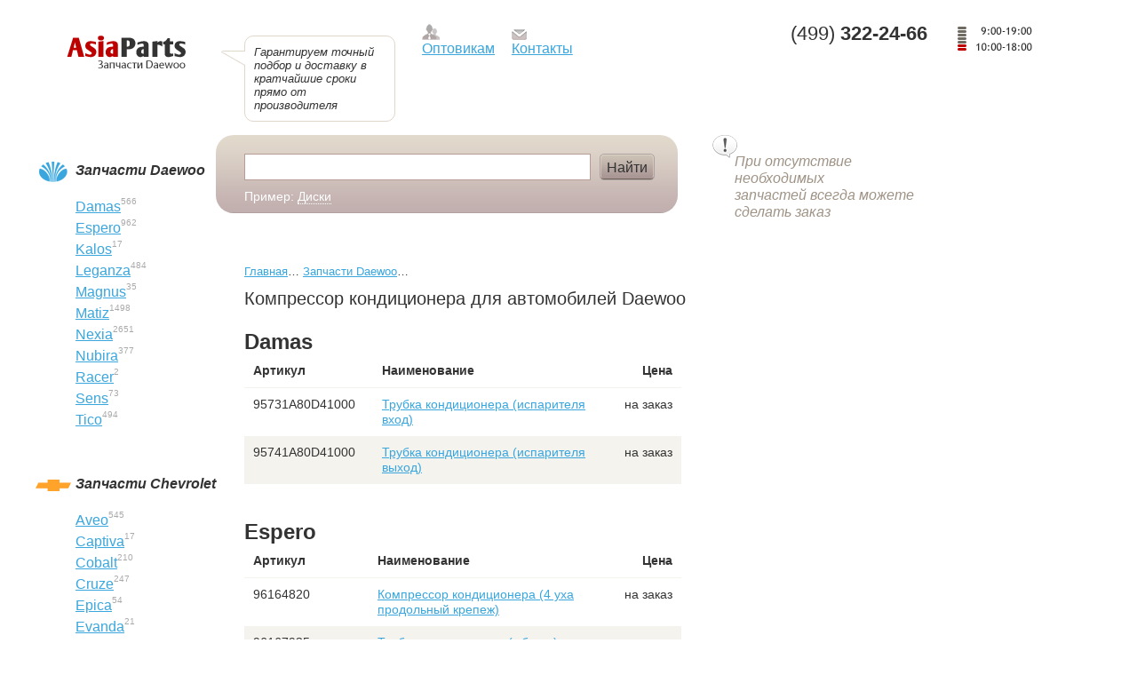

--- FILE ---
content_type: text/html;charset=UTF-8
request_url: http://daewoo-parts.ru/Daewoo/kompressor_konditsionera/
body_size: 3861
content:
<!DOCTYPE html PUBLIC "-//W3C//DTD XHTML 1.0 Transitional//EN" "http://www.w3.org/TR/xhtml1/DTD/xhtml1-transitional.dtd"><HTML xmlns='http://www.w3.org/1999/xhtml'><head><title>Продажа компрессора кондиционера для автомобилей Daewoo по низким ценам</title><meta http-equiv="Content-type" content="text/html; charset=UTF-8"><META name="description" content=""><BASE href="//daewoo-parts.ru/"><META name="yandex-verification" content="4ee930f0a1fc14f6"><meta name="google-site-verification" content="rR-K1I1pbHNQ4CqXGGCxjJTdfH6b42eeNW-aqHGFDxQ"><link rel="shortcut icon" href="/favicon.ico" type="image/x-icon"><script type="text/javascript" src="/script/jquery-1.11.1.min.js"></script><script src="/script/jquery.maskedinput.min.js"></script><script src="/script/jquery.validate.min.js"></script><script src="/script/jquery.realperson.min.js"></script><script type="text/javascript" src="/script/jquery.fancybox.js"></script><script type="text/javascript" src="/script/script.js"></script><script type="text/javascript" src="/script/tags.php"></script><link rel="stylesheet" href="/fonts/fontello/css/fontello.css" type="text/css"><link rel="stylesheet" href="/style/jquery.realperson.css" type="text/css"><link media="print" rel="stylesheet" href="/style/print.css" type="text/css"><link media="screen" rel="stylesheet" href="/style/main.css" type="text/css"><script type="text/javascript" src="/script/jquery.bgiframe.min.js"></script><script type="text/javascript" src="/script/jquery.ajaxQueue.js"></script><script type="text/javascript" src="/script/thickbox-compressed.js"></script><script type="text/javascript" src="/script/jquery.autocomplete.js"></script></head><body id="page_kompressor_konditsionera"><div class="wrapper"><div class="header"><td width="100%"><div class="inlineblock leftCol"><div class="container"><a href="http://daewoo-parts.ru"><div class="logo" style="background:url('zadmin_data/element.image/11.png') no-repeat 0 0; width:134px; height:37px;"></div></a><div class="headerQuote"><div class="headerQuoteUgl"></div><p>Гарантируем точный подбор и доставку в кратчайшие сроки прямо от производителя</p></div></div></div><div class="inlineblock midCol"><div class="headerMenu"><div><span><img src="zadmin_data/mode.image/12.png"></span><a href="/dealers/">Оптовикам</a><sup></sup></div><div><span><img src="zadmin_data/mode.image/13.png"></span><a href="/contact/">Контакты</a><sup></sup></div></div></div><div class="inlineblock rightCol"><div class="headerPhone"><p>(499) <strong>322-24-66</strong></p>
</div><div class="headerTime"><img style="margin-top:5px; margin-left:15px;" width="84px" height="27px" src="i/time.jpg"></div></div></td></div><div class="content_block"><div class="table-cell col20"><div class="menu"><div style="height:680px;"><h1><img src="zadmin_data/mode.image/36013.png">Запчасти Daewoo</h1><ul class="menuUL"><li><a href="/Daewoo/Damas/">Damas</a><sup>566</sup></li><li><a href="/Daewoo/Espero/">Espero</a><sup>962</sup></li><li><a href="/Daewoo/Kalos/">Kalos</a><sup>17</sup></li><li><a href="/Daewoo/Leganza/">Leganza</a><sup>484</sup></li><li><a href="/Daewoo/Magnus/">Magnus</a><sup>35</sup></li><li><a href="/Daewoo/Matiz/">Matiz</a><sup>1498</sup></li><li><a href="/Daewoo/Nexia/">Nexia</a><sup>2651</sup></li><li><a href="/Daewoo/Nubira/">Nubira</a><sup>377</sup></li><li><a href="/Daewoo/Racer/">Racer</a><sup>2</sup></li><li><a href="/Daewoo/Sens/">Sens</a><sup>73</sup></li><li><a href="/Daewoo/Tico/">Tico</a><sup>494</sup></li></ul><h1 class="next"><img src="zadmin_data/mode.image/36012.png">Запчасти Chevrolet</h1><ul class="menuUL"><li><a href="/Chevrolet/Aveo/">Aveo</a><sup>545</sup></li><li><a href="/Chevrolet/Captiva/">Captiva</a><sup>17</sup></li><li><a href="/Chevrolet/Cobalt/">Cobalt</a><sup>210</sup></li><li><a href="/Chevrolet/Cruze/">Cruze</a><sup>247</sup></li><li><a href="/Chevrolet/Epica/">Epica</a><sup>54</sup></li><li><a href="/Chevrolet/Evanda/">Evanda</a><sup>21</sup></li><li><a href="/Chevrolet/Lacetti/">Lacetti</a><sup>703</sup></li><li><a href="/Chevrolet/Lanos/">Lanos</a><sup>598</sup></li><li><a href="/Chevrolet/Rezzo/">Rezzo</a><sup>30</sup></li><li><a href="/Chevrolet/Spark/">Spark</a><sup>152</sup></li><li><a href="/Chevrolet/Tacuma/">Tacuma</a><sup>4</sup></li></ul></div></div></div><div class="table-cell col80"><div class="search"><div class="searchPole"><form action="/search/"><input name="spattern" id="line" type="text" value="" class="search"><input type="submit" id="bitmap" value="Найти"><div id="sample">Пример: <a onClick="return search_text('Диски')">Диски</a></div></form></div><div class="searchInf"><img src="/i/iconca2.png"><p>При отсутствие необходимых<br> запчастей всегда можете<br> сделать заказ</p></div></div><div class="content"><div class="path"><a href="/" title="Главная">Главная</a>… <a href="/Daewoo/">Запчасти Daewoo</a>… <h1 style="padding-top:7px;font-size:160%; display:block">Компрессор кондиционера для автомобилей Daewoo</h1></div><div class="contentLeft"><h1 class="searchName">Damas</h1><table class="catTable"><tr class="catTableStr1"><td width="30%">Артикул</td><td width="60%">Наименование</td><td align="right">Цена</td></tr><tr><td>95731A80D41000</td><td><a href="/Damas/147836/">Трубка кондиционера (испарителя вход)</a></td><td align="right" style="white-space:nowrap">
					на заказ
				</td></tr><tr class="catTableStr"><td>95741A80D41000</td><td><a href="/Damas/147837/">Трубка кондиционера (испарителя выход)</a></td><td align="right" style="white-space:nowrap">
					на заказ
				</td></tr></table><h1 class="searchName">Espero</h1><table class="catTable"><tr class="catTableStr1"><td width="30%">Артикул</td><td width="60%">Наименование</td><td align="right">Цена</td></tr><tr><td>96164820</td><td><a href="/Espero/146398/">Компрессор кондиционера (4 уха продольный крепеж)</a></td><td align="right" style="white-space:nowrap">
					на заказ
				</td></tr><tr class="catTableStr"><td>96167935</td><td><a href="/Espero/158533/">Трубка кондиционера (к бачку)</a></td><td align="right" style="white-space:nowrap">
					на заказ
				</td></tr><tr><td>96168798</td><td><a href="/Espero/147838/">Трубка кондиционера (с датчиком)</a></td><td align="right" style="white-space:nowrap">
					на заказ
				</td></tr><tr class="catTableStr"><td>96168988</td><td><a href="/Espero/147847/">Трубка подачи фреона (двойная)</a></td><td align="right" style="white-space:nowrap">
					на заказ
				</td></tr></table><h1 class="searchName">Leganza</h1><table class="catTable"><tr class="catTableStr1"><td width="30%">Артикул</td><td width="60%">Наименование</td><td align="right">Цена</td></tr><tr><td>96394697</td><td><a href="/Leganza/146399/">Компрессор кондиционера</a></td><td align="right" style="white-space:nowrap">
					на заказ
				</td></tr><tr class="catTableStr"><td>96391743</td><td><a href="/Leganza/147839/">Трубка кондиционера</a></td><td align="right" style="white-space:nowrap">
					на заказ
				</td></tr><tr><td>96207378</td><td><a href="/Leganza/147840/">Трубка кондиционера (исп.- компр.)</a></td><td align="right" style="white-space:nowrap">
					на заказ
				</td></tr><tr class="catTableStr"><td>96207379</td><td><a href="/Leganza/147841/">Трубка кондиционера (компр.- рад.)</a></td><td align="right" style="white-space:nowrap">
					на заказ
				</td></tr><tr><td>96207361</td><td><a href="/Leganza/147849/">Трубка радиатора кондиционера</a></td><td align="right" style="white-space:nowrap">
					на заказ
				</td></tr></table><h1 class="searchName">Matiz</h1><table class="catTable"><tr class="catTableStr1"><td width="30%">Артикул</td><td width="60%">Наименование</td><td align="right">Цена</td></tr><tr><td>96568208</td><td><a href="/Matiz/146400/">Компрессор кондиционера</a></td><td align="right" style="white-space:nowrap">
					на заказ
				</td></tr><tr class="catTableStr"><td>96322582</td><td><a href="/Matiz/158534/">Трубка кондиционера (без г/у)</a></td><td align="right" style="white-space:nowrap"><div style="white-space:nowrap">1 300<span class="currency">руб.</span></div></td></tr><tr><td>96322953</td><td><a href="/Matiz/147842/">Трубка кондиционера (исп.- компр.) без г/у</a></td><td align="right" style="white-space:nowrap">
					на заказ
				</td></tr><tr class="catTableStr"><td>96568822</td><td><a href="/Matiz/147843/">Трубка кондиционера (от радиатора к ресиверу)</a></td><td align="right" style="white-space:nowrap">
					на заказ
				</td></tr><tr><td>96322583,  96314770</td><td><a href="/Matiz/147844/">Трубка кондиционера (с г/у)</a></td><td align="right" style="white-space:nowrap">
					на заказ
				</td></tr><tr class="catTableStr"><td>96322954,  96643609</td><td><a href="/Matiz/147845/">Трубка кондиционера (с датчиком)</a></td><td align="right" style="white-space:nowrap">
					на заказ
				</td></tr></table><h1 class="searchName">Nexia</h1><table class="catTable"><tr class="catTableStr1"><td width="30%">Артикул</td><td width="60%">Наименование</td><td align="right">Цена</td></tr><tr><td>96191807</td><td><a href="/Nexia/146401/">Компрессор кондиционера (поперечный крепеж)</a></td><td align="right" style="white-space:nowrap">
					на заказ
				</td></tr><tr class="catTableStr"><td>96208508</td><td><a href="/Nexia/147846/">Трубка кондиционера (к бачку)</a></td><td align="right" style="white-space:nowrap">
					на заказ
				</td></tr><tr><td>96185078, 96167940,  96348815</td><td><a href="/Nexia/158535/">Трубка кондиционера (с датчиком)</a></td><td align="right" style="white-space:nowrap">
					на заказ
				</td></tr><tr class="catTableStr"><td>96178550A,  96348811</td><td><a href="/Nexia/158536/">Трубка подачи фреона (двойная)</a></td><td align="right" style="white-space:nowrap"><div style="white-space:nowrap">2 030<span class="currency">руб.</span></div></td></tr><tr><td>96208273</td><td><a href="/Nexia/147848/">Трубка подачи фреона 16V (двойная)</a></td><td align="right" style="white-space:nowrap">
					на заказ
				</td></tr></table></div><div class="contentRight"></div></div></div></div><div class="footer"><div class="inlineblock col35"></div><div class="inlineblock col35"><div class="footerBlock"><div class="footerPhone"><p><p>(499) <strong>322-24-66</strong></p>
</p></div></div><div class="footerBlock"><p><strong>м. Тимирязевская</strong><br>
Огородный проезд, дом 16, стр. 17<a href="mailto:asiaparts@yandex.ru"><br>
</a></p>
<p><a href="/contact/">Схема проезда</a></p></div><div style="padding:2em 30px 1em 0;font-size:80%"></div></div><div class="inlineblock col30 logoTL"><a href="http://www.traffic-lab.ru"><img src="zadmin_data/element.image/83.gif" width="" height=""><p>Лаборатория<br>
интернет-маркетинга</p></a></div></div></div><script type="text/javascript">
		(function (d, w, c) {
		    (w[c] = w[c] || []).push(function() {
		        try {
		            w.yaCounter25659599 = new Ya.Metrika({id:25659599,
		                    webvisor:true,
		                    clickmap:true,
		                    trackLinks:true,
		                    accurateTrackBounce:true});
		        } catch(e) { }
		    });

		    var n = d.getElementsByTagName("script")[0],
		        s = d.createElement("script"),
		        f = function () { n.parentNode.insertBefore(s, n); };
		    s.type = "text/javascript";
		    s.async = true;
		    s.src = (d.location.protocol == "https:" ? "https:" : "http:") + "//mc.yandex.ru/metrika/watch.js";

		    if (w.opera == "[object Opera]") {
		        d.addEventListener("DOMContentLoaded", f, false);
		    } else { f(); }
		})(document, window, "yandex_metrika_callbacks");
		</script><noscript><div><img src="//mc.yandex.ru/watch/25659599" style="position:absolute; left:-9999px;" alt=""></div></noscript><script type="text/javascript" charset="utf-8">
    (function(w, d) {
        w.CH_SERVER_NAME = '//chaser.ru';
        w.CH_HASH = '9e69fd6d1c5d1cef75ffbe159c1f322e';
        var p = d.createElement('script'),
            s = d.getElementsByTagName('head')[0];
        p.type = 'text/javascript';
        p.charset = 'utf-8';
        p.async = 'true';
        p.src = (d.location.protocol == 'https:' ? 'https:' : 'http:') + w.CH_SERVER_NAME + '/widget/1.1/js/chaser.js';
        s.appendChild(p);
    })(window, document);
</script><script>
		  (function(i,s,o,g,r,a,m){i['GoogleAnalyticsObject']=r;i[r]=i[r]||function(){
		  (i[r].q=i[r].q||[]).push(arguments)},i[r].l=1*new Date();a=s.createElement(o),
		  m=s.getElementsByTagName(o)[0];a.async=1;a.src=g;m.parentNode.insertBefore(a,m)
		  })(window,document,'script','//www.google-analytics.com/analytics.js','ga');

		  ga('create', 'UA-64546152-1', 'auto');
		  ga('send', 'pageview');

		</script>

</body>
</html>

--- FILE ---
content_type: text/css
request_url: http://daewoo-parts.ru/style/jquery.realperson.css
body_size: 749
content:
/* Real Person jQuery plugin styles v1.1.1. */
.realperson-challenge {
    display: block;
    color: #000;
}
.realperson-text {
    font-family: "Courier New",monospace;
    font-size: 6px;
    font-weight: bold;
    letter-spacing: -1px;
    line-height: 3px;
    margin: 5px 0 3px;
}
.realperson-regen {
    padding-top: 4px;
    font-size: 12px;
    text-align: center;
    cursor: pointer;
    display: none;
}
.realperson-disabled {
    opacity: 0.5;
    filter: Alpha(Opacity=50);
}
.realperson-disabled .realperson-regen {
    cursor: default;
}

.btnn {
    margin-top: 15px; 
    padding: 5px 19px; 
    font-size: 16px;
}

/*.error, .thanks {
    position: absolute;
    top: 4em;
    left: 10px;
}*/

--- FILE ---
content_type: text/css
request_url: http://daewoo-parts.ru/style/main.css
body_size: 3855
content:
@charset "utf-8";
@import url('reset.css');
@import url('content.css');

.fullwidth{
	width: 100%;
}

h2{
	clear: both;
}

.inlineblock{
	display: -moz-inline-stack;
	display: inline-block;
	vertical-align: top;
	zoom: 1;
	*display: inline;
}


.table-cell{
	display: table-cell;
	height: 100%;
	vertical-align: top;
	position: relative;
}

.table-row{
	display: table-row;
}

.col70{
	width: 70%
}

.col100{
	width: 100%;
}

.col30{
	width: 30%;
}

.col20{
	width: 20%;
}

.col10{
	width: 10%;
}

.col15{
	width: 15%;
}

.col85{
	width: 85%;
}

.col50{
	width: 50%;
}

.col80{
	width: 80%;
}

.col35{
	width: 35%
}

.leftCol{
	width: 35%;
}

.midCol{
	width: 35%;
}

.rightCol{
	width: 30%;
}

.wrapper{
	padding: 25px 15px;
	width: 100%;
}

.header, .content_block, .footer{
	width: 100%;
	clear: both;
}

.footer{
	padding-top: 50px;
	border-top:1px solid #ECEAE4;
}

/*=== General ===*/
*{
	font-family:'Trebuchet MS', Arial, sans-serif;
	font-size:16px;
	font-weight:normal;
	line-height:1.2em;
	color:#333;

	-webkit-box-sizing: border-box;
	-moz-box-sizing: border-box;
	box-sizing: border-box;
}

.pOut {
	margin:0 0 20px 0;
}

.container{
	padding: 15px 30px;
}

strong, h1 {font-weight:bold;}
sup {font-size:0.6em; vertical-align:top; color:#aaa}
a {color:#39a6de !important;}
.topLine
{
	background-color:#BFE5F4;
	height:7px;
	width:100%;
}
.baseLine1{width:1000px;}

.siteTable,
.contentTabl
{
	width:100%;
	min-width:1000px;
	width:expression((document.documentElement.clientWidth || document.body.clientWidth) < 1000? "1000px": "auto");
	margin:0 auto;
	height:100%;
	table-layout: fixed;
}
tr.header{height:70px}
tr.header td{padding:30px 0 20px 0;}
tr.footer {border-top:1px solid #eceae4; font-size:0.9em;height:50px}
tr.footer td{padding:15px 0 50px 0;}

#line
{
	margin:21px 0 0 32px;
	padding:0 0.5em;
	float:left;
	width:75%;
	height:30px;
	border:1px solid #B69C95;
}
#bitmap
{
	height:30px;
	width:62px;
	padding:0;
	margin:21px 0 0 10px;
	background:url('/i/button_daewoo.png') no-repeat left top;
	cursor:pointer;
	border:none;
}
#sample
{
	margin:10px 0 0 32px;
	font-size:0.9em;
	color:#FFF;
}
#sample a
{
	cursor:pointer;
	border-bottom:1px dotted #fff;
	color:#fff !important;
}

a.print
{
	position:absolute;
	display:block;
	right:20px;
	top:20px;
	width:140px;
	height:31px;
	background:url('/i/print-button.png') no-repeat left top;
	cursor:pointer;
}
a.print:hover
{
	background:url('/i/print-button-hover.png') no-repeat left top;
}
.logoTL a
{
	text-decoration:none
}


/* path
-------------------------*/

div.path
{
	color:#333;
	padding: 0 0 1em 0;
	font-size:80%
}

div.path a
{
	font-size:100%;
}

div.path span
{
	font-size: 100%;
	color:#333;
}

div.path h1
{
	font-size:130%;
	margin: 0.2em 0 0.5em 0;
	display:inline;
	font-weight:normal
}
/* FORM ADD */
html.docFA,
html.docFA body
{
	width:auto;
	height:auto;
}
div.formADD
{
	width:80%;
	margin: 60px auto;
}
div.formADD p 
{
	font-size:125%;
}
div.formADD p strong
{
	font-size:120%;
}
.faH1
{
	font-size:200%;
	margin-bottom:40px;
}
input.faClear
{
	border:none;
	width:180px;
	margin-top:20px;
	height:40px;
	padding:0 20px;
	color:#fff;
	font-weight:bold;
	background:url('/i/delete_button.jpg');
	-webkit-border-radius:10px;
	-moz-border-radius:10px;
	border-radius:10px;
	cursor:pointer;
}
input.faPole{}
input.faUpdate
{
	border:none;
	width:180px;
	height:40px;
	padding:0 20px;
	margin-top:20px;
	color:#fff;
	font-weight:bold;
	background:url('/i/update_button.jpg');
	-webkit-border-radius:10px;
	-moz-border-radius:10px;
	border-radius:10px;
	cursor:pointer;
}


--- FILE ---
content_type: text/css
request_url: http://daewoo-parts.ru/style/print.css
body_size: 60
content:
.header,
.menu,
.search,
.footer,
.print
{
	display:none;
}


--- FILE ---
content_type: application/javascript; charset=UTF-8
request_url: http://daewoo-parts.ru/script/jquery.realperson.min.js
body_size: 6059
content:
/* http://keith-wood.name/realPerson.html
   Real Person Form Submission for jQuery v1.1.1.
   Written by Keith Wood (kwood{at}iinet.com.au) June 2009.
   Available under the MIT (https://github.com/jquery/jquery/blob/master/MIT-LICENSE.txt) license. 
   Please attribute the author if you use it. */
(function ($) {
    function RealPerson() {
        this._defaults = {
            length: 6,
            includeNumbers: false,
            regenerate: '��������',
            hashName: '{n}Hash'
        }
    }
    var f = '0123456789';
    var g = [
        ['  ***  ', ' *   * ', '*   * *', '*  *  *', '* *   *', ' *   * ', '  ***  '],
        ['   *   ', '  **   ', ' * *   ', '   *   ', '   *   ', '   *   ', '*******'],
        [' ***** ', '*     *', '      *', '     * ', '   **  ', ' **    ', '*******'],
        [' ***** ', '*     *', '      *', '    ** ', '      *', '*     *', ' ***** '],
        ['    *  ', '   **  ', '  * *  ', ' *  *  ', '*******', '    *  ', '    *  '],
        ['*******', '*      ', '****** ', '      *', '      *', '*     *', ' ***** '],
        ['  **** ', ' *     ', '*      ', '****** ', '*     *', '*     *', ' ***** '],
        ['*******', '     * ', '    *  ', '   *   ', '  *    ', ' *     ', '*      '],
        [' ***** ', '*     *', '*     *', ' ***** ', '*     *', '*     *', ' ***** '],
        [' ***** ', '*     *', '*     *', ' ******', '      *', '     * ', ' ****  ']
    ];
    $.extend(RealPerson.prototype, {
        markerClassName: 'hasRealPerson',
        propertyName: 'realperson',
        setDefaults: function (a) {
            $.extend(this._defaults, a || {});
            return this
        },
        _attachPlugin: function (a, b) {
            a = $(a);
            if (a.hasClass(this.markerClassName)) {
                return
            }
            var c = {
                options: $.extend({}, this._defaults)
            };
            a.addClass(this.markerClassName).data(this.propertyName, c);
            this._optionPlugin(a, b)
        },
        _optionPlugin: function (a, b, c) {
            a = $(a);
            var d = a.data(this.propertyName);
            if (!b || (typeof b == 'string' && c == null)) {
                var e = b;
                b = (d || {}).options;
                return (b && e ? b[e] : b)
            }
            if (!a.hasClass(this.markerClassName)) {
                return
            }
            b = b || {};
            if (typeof b == 'string') {
                var e = b;
                b = {};
                b[e] = c
            }
            $.extend(d.options, b);
            a.prevAll('.' + this.propertyName + '-challenge,.' + this.propertyName + '-hash').remove().end().before(this._generateHTML(a, d))
        },
        _generateHTML: function (a, b) {
            var c = '';
            for (var i = 0; i < b.options.length; i++) {
                c += f.charAt(Math.floor(Math.random() * 10))
            }
            var d = '<div class="' + this.propertyName + '-challenge">' + '<div class="' + this.propertyName + '-text">';
            for (var i = 0; i < g[0].length; i++) {
                for (var j = 0; j < c.length; j++) {
                    d += g[f.indexOf(c.charAt(j))][i].replace(/ /g, '&nbsp;') + '&nbsp;&nbsp;'
                }
                d += '<br>'
            }
            d += '</div><div class="' + this.propertyName + '-regen">' + b.options.regenerate + '</div></div><input type="hidden" class="' + this.propertyName + '-hash" name="' + b.options.hashName.replace(/\{n\}/, a.attr('name')) + '" value="' + this._hash(c) + '">';
            return d
        },
        _enablePlugin: function (a) {
            a = $(a);
            if (!a.hasClass(this.markerClassName)) {
                return
            }
            a.removeClass(this.propertyName + '-disabled').prop('disabled', false).prevAll('.' + this.propertyName + '-challenge').removeClass(this.propertyName + '-disabled')
        },
        _disablePlugin: function (a) {
            a = $(a);
            if (!a.hasClass(this.markerClassName)) {
                return
            }
            a.addClass(this.propertyName + '-disabled').prop('disabled', true).prevAll('.' + this.propertyName + '-challenge').addClass(this.propertyName + '-disabled')
        },
        _destroyPlugin: function (a) {
            a = $(a);
            if (!a.hasClass(this.markerClassName)) {
                return
            }
            a.removeClass(this.markerClassName).removeData(this.propertyName).prevAll('.' + this.propertyName + '-challenge,.' + this.propertyName + '-hash').remove()
        },
        _hash: function (a) {
            var b = 5381;
            for (var i = 0; i < a.length; i++) {
                b = ((b << 5) + b) + a.charCodeAt(i)
            }
            return b
        }
    });
    var h = [''];

    function isNotChained(a, b) {
        if (a == 'option' && (b.length == 0 || (b.length == 1 && typeof b[0] == 'string'))) {
            return true
        }
        return $.inArray(a, h) > -1
    }
    $.fn.realperson = function (a) {
        var b = Array.prototype.slice.call(arguments, 1);
        if (isNotChained(a, b)) {
            return k['_' + a + 'Plugin'].apply(k, [this[0]].concat(b))
        }
        return this.each(function () {
            if (typeof a == 'string') {
                if (!k['_' + a + 'Plugin']) {
                    throw 'Unknown command: ' + a;
                }
                k['_' + a + 'Plugin'].apply(k, [this].concat(b))
            } else {
                k._attachPlugin(this, a || {})
            }
        })
    };
    var k = $.realperson = new RealPerson();
    $('div.' + k.propertyName + '-challenge').click( function () {
        if (!$(this).hasClass(k.propertyName + '-disabled')) {
            $(this).nextAll('.' + k.markerClassName).realperson('option', {})
        }
    })
})(jQuery);

--- FILE ---
content_type: application/javascript; charset=UTF-8
request_url: http://daewoo-parts.ru/script/script.js
body_size: 8471
content:
(function($) {
        $.fn.phoneInput = function(options) {
        var pattern = '+7 (ddd) ddd-dd-dd';
        function formatNumber(string) {
            var phone = string.replace( /[^0-9]/g, '');
            phone = (phone.length > 0 && phone[0] == '7') ? phone.slice(1) : phone;

            var numCount = 0,
                out = '';
            for(i in pattern) {
                if (numCount == phone.length || numCount == 12) break;
                var ch = pattern[i];

                if(ch == 'd') {
                    out = out + (phone[numCount]);
                    ++numCount;
                } else {
                    out = out + ch;
                }
            }

            return out;
        }

        function checkPhone(event) {
            var elm = $(event.target);
            var key = event.which;
            var isValid = false;
            var value = elm.val();

            switch (value) {
                case '':
                case '+':
                    break;
                case '8':
                case '7':
                case '+8':
                case '+7':
                    value = '+7 (';
                    break;
                case '0':
                case '+0':
                case '1':
                case '+1':
                case '2':
                case '+2':
                case '3':
                case '+3':
                case '4':
                case '+4':
                case '5':
                case '+5':
                case '6':
                case '+6':
                case '9':
                case '+9':
                    value = '+7 ('+value.replace('+', '');
                    break;
                default:
                    value = formatNumber(value);
                break;
            }

            elm.val(value);
        }

        function checkNum(event) {
            return ((event.which>=48 && event.which<=57) || event.which == 8 || event.which == 13);
        }

        $(this).each(function() {
            var th = $(this);
            th.on('keypress', checkNum);
            th.on('focus keyup', checkPhone);
        })
    }
})(jQuery);


(function($) {
    $.fn.setValidate = function(options) {

        $.validator.addMethod(
            "regexp",
            function(value, element, regexp) {
                var re = new RegExp(regexp);
                return this.optional(element) || re.test(value);
            },
            "��������� ������������ �����"
        );

        var onFormSubmit = function(form) {
            var data = $(form).serialize();
            form = $(form);
            form.find('[disabled]').each(function() {
                data += '&' + $(this).attr('name') + '=' + encodeURIComponent($(this).val());
            })
            $.ajax({
                type: "POST",
                url: '/action.php',
                data: data,
                dataType: 'json',
                success: function(data) {
                    $('[name=sketch]', form).realperson('destroy').realperson({
                        length: 5
                    });
                    var responseBlock = (data.code == 0) ? $('.thanks_form', form.parent()) : $('.error_form', form.parent());
                    if(data.code == 0) {
                        yaCounter25659599.reachGoal('ORDER');
                    }

                    form.animate({
                        opacity: '0'
                    }, 'fast', function() {
                        centerblock(responseBlock); /* ���������� ��������� ������������ ������ */
                        if (data.code == 0) {
                            $('.clean', form).val('');
                        }
                        responseBlock.fadeIn('fast', function() {
                            $(this).delay(2000).fadeOut('fast', function() {
                                form.animate({
                                    opacity: '100'
                                }, 'fast');

                                 if (data.code == 0) {
                                    $('#overlay').trigger('click');
                                 }
                            });
                        });
                    });
                }
            });

            return false; // required to block normal submit since you used ajax
        }

        function centerblock(element, position) {
            position = position || 'absolute';
            var w = Math.ceil(element.outerWidth() / 2);
            var h = Math.ceil(element.outerHeight() / 2);
            element.css({
                "position": position,
                "left": "50%",
                "top": "50%",
                "margin-left": "-" + w + "px",
                "margin-top": "-" + h + "px"
            });
        }
    
        $(this).each(function() {
            var th = $(this);
            var index = th.attr('id');
            var curOpts = options[index];

            $('[name=sketch]', th).realperson({
                length: 5
            });
            $('[name=phone]', th).phoneInput();;

            curOpts = $.extend({}, curOpts, {
                submitHandler: onFormSubmit
            });
            th.validate(curOpts);
        })
    }
})(jQuery);



function search_text (text){
	$('#line').val(text)
return false
}
function printDocument(){
	window.print();
}

$(document).ready(function() {

    $('.js-vendor').on('click', function(){
        location.href = $(this).attr("data-link");
    });

    

    slideTo($('.slideToOrder'), $('#order'));

    var formSettings = {};



    formSettings['order'] = {
        rules: {
            userName: {
                required: true,
                regexp: "^[a-zA-Z�-��-߸_ \s]+$",
                minlength: 2
            },
            phone: {
                required: true
            },
            address: {
                required: true
            },
            mail:{
                required: true,
                email: true
            },
            model: {
                required: true
            },
            product: {
                required: true
            },
            sketch:{
                required:true,
                minlength:5
            }
        },
        messages: {
            userName: {
                required: "����������, �������������",
                regexp: "��� ����� ��������� ������ �����",
                minlength: "��� ������ ��������� �� ����� ���� ����"
            },
            phone: {
                required: "������� ����� ��������"
            },

            address: {
                required: "������� ����� ��������"
            },
            mail: {
                required: "������� ����� ����������� �����",
                email: "��������� ������� ����� ����������� �����"
            },
            model: {
                required: "������� �������� ������"
            },
            product: {
                required: "������� ������������ ���������"
            },
            sketch: {
                required: "������� ��� ��������",
                minlength: "��� �������� ������ ��������� 5 ����"                               
            }
        }
    }

    formSettings['order'];
    $('#order').setValidate(formSettings);


    if ($('#tab-container').length){
        var tab_container = $('#tab-container');
        var active_tab = $('.tabs .tabs_tab.active', tab_container);
        var tab_link = active_tab.find('a').attr('href').slice(1,  active_tab.find('a').attr('href').length);
        
        $('#'+tab_link+'.tab_inner', tab_container).show();

    };


    $('#tab-container .tabs_tab').on('click', function() {
        var th = $(this);
        if(th.is('.active')) {
            return false;
        } else {

            th.siblings('li').each( function() {
                $(this).removeClass('active');
                $('#tab-container div' + $('a:first', $(this)).attr('href')).hide();
            });

            th.addClass('active');
            $('#tab-container div' + $('a:first', th).attr('href')).show();
            console.log('#tab-container div' + $('a:first', th).attr('href'));

            return false;
        }
    });



});

function slideTo(from, where){
    from.on('click', function(event){     
                var element = where.offset().top;
                $('html,body').animate({scrollTop:element}, 500);
    });
}
